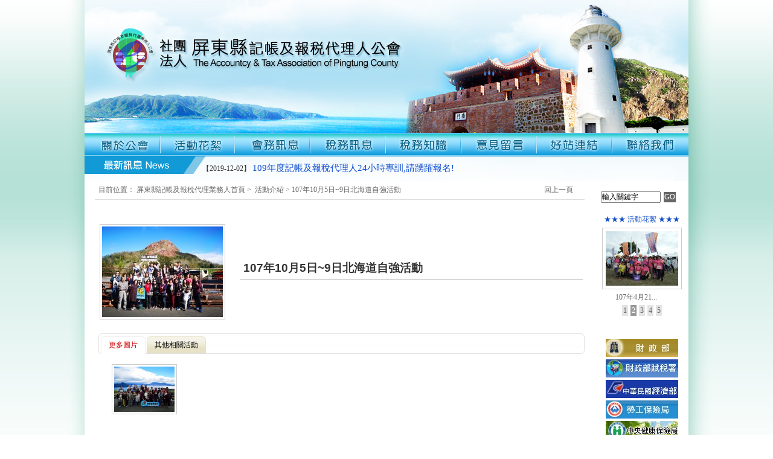

--- FILE ---
content_type: text/html
request_url: https://www.pttaa.org.tw/zh/product_item/109.html
body_size: 26236
content:
<!DOCTYPE html PUBLIC "-//W3C//DTD XHTML 1.0 Transitional//EN" "http://www.w3.org/TR/xhtml1/DTD/xhtml1-transitional.dtd">
<html xmlns="http://www.w3.org/1999/xhtml">
<head>
<meta http-equiv="Content-Language" content="zh-tw" />
<meta http-equiv="Content-Type" content="text/html; charset=utf-8">
<meta name="keywords" content="社團法人屏東縣記帳及報稅代理人公會,記帳公會,記帳士,記帳及報稅代理人"  />
<meta name="description" content="社團法人屏東縣記帳及報稅代理人公會107年10月5日~9日北海道自強活動"  />
<base href="https://www.pttaa.org.tw/" />
<link rel="icon" href="image/favicon.ico"  />
<link rel="bookmark" href="image/favicon.ico"  />
<link rel="shortcut icon" href="image/favicon.ico" />
<meta name="author" content="網路頭家 netboss" />
<meta name="copyright" content="copyright (c) 2009-2011 by 網路頭家 netboss"  />
<title>社團法人屏東縣記帳及報稅代理人公會 - 活動 - 107年10月5日~9日北海道自強活動</title>
<link rel="alternate" type="application/rss+xml" title="活動 - 107年10月5日~9日北海道自強活動" href="zh/news_rss" /> 
<link rel="stylesheet" type="text/css" href="/css/reset-min.css"/>
<link rel="stylesheet" type="text/css" href="/css/body_zh.css"/>
<link rel="stylesheet" href="/css/thickbox.css" type="text/css" media="screen" />
<link rel="stylesheet" type="text/css" href="/css/site.css"/>
<link type="text/css" href="/jui/themes/custom-theme/jquery.ui.all.css" rel="stylesheet" /> 
<script type="text/javascript" src="https://ajax.googleapis.com/ajax/libs/jquery/1.4.2/jquery.min.js"></script>
<script type="text/javascript" src="https://ajax.googleapis.com/ajax/libs/jqueryui/1.8.1/jquery-ui.min.js"></script> 
<script type="text/javascript" src="/js/thickbox.js"></script>
<script type="text/javascript" src="/js/site.js"></script>
<script type="text/javascript" src="/js/tw_cn.js"></script>
</head>
<body>
<a name="pagetop"></a>
<div id="container">
    <div id="header">
        <div id="header_top"><div class="c_subNavtop">
	<ul>
    		<li class="li" id="5">
		<!--[if IE 6]><a class="li" href="/zh/company.html"><table><tr><td height="40"><![endif]-->
		<a onFocus="if(this.blur)this.blur()" href="/zh/company.html" title="關於公會" class="option" >
        			<img src="/picture/zh//layout/011121_b1.jpg" /></a>
					<ul>
            				<li class="li">
				<!--[if IE 6]><a class="li" href="/zh/company/2.html"><table><tr><td height="30"><![endif]-->
				<a onFocus="if(this.blur)this.blur()" href="/zh/company/2.html" title="本會章程">本會章程</a>
				<!--[if IE 6]></td></tr></table></a><![endif]-->
				</li>
							<li class="li">
				<!--[if IE 6]><a class="li" href="/zh/company/4.html"><table><tr><td height="30"><![endif]-->
				<a onFocus="if(this.blur)this.blur()" href="/zh/company/4.html" title="會員介紹">會員介紹</a>
				<!--[if IE 6]></td></tr></table></a><![endif]-->
				</li>
						</ul>
				<!--[if IE 6]></td></tr></table></a><![endif]-->
		</li>
   		<li class="li" id="3">
		<!--[if IE 6]><a class="li" href="/zh/product.html"><table><tr><td height="40"><![endif]-->
		<a onFocus="if(this.blur)this.blur()" href="/zh/product.html" title="會務活動" class="option" >
        			<img src="/picture/zh//layout/011121_b2.jpg" /></a>
					<ul>
            			</ul>
				<!--[if IE 6]></td></tr></table></a><![endif]-->
		</li>
   		<li class="li" id="14">
		<!--[if IE 6]><a class="li" href="/zh/news.html"><table><tr><td height="40"><![endif]-->
		<a onFocus="if(this.blur)this.blur()" href="/zh/news.html" title="最新訊息" class="option" >
        			<img src="/picture/zh//layout/011121_b3.jpg" /></a>
				<!--[if IE 6]></td></tr></table></a><![endif]-->
		</li>
   		<li class="li" id="13">
		<!--[if IE 6]><a class="li" href="/zh/news/2.html"><table><tr><td height="40"><![endif]-->
		<a onFocus="if(this.blur)this.blur()" href="/zh/news/2.html" title="稅務訊息" class="option" >
        			<img src="/picture/zh//layout/011121_b4.jpg" /></a>
				<!--[if IE 6]></td></tr></table></a><![endif]-->
		</li>
   		<li class="li" id="6">
		<!--[if IE 6]><a class="li" href="/zh/qa.html"><table><tr><td height="40"><![endif]-->
		<a onFocus="if(this.blur)this.blur()" href="/zh/qa.html" title="稅務知識" class="option" >
        			<img src="/picture/zh//layout/011121_b5.jpg" /></a>
				<!--[if IE 6]></td></tr></table></a><![endif]-->
		</li>
   		<li class="li" id="7">
		<!--[if IE 6]><a class="li" href="/zh/forum.html"><table><tr><td height="40"><![endif]-->
		<a onFocus="if(this.blur)this.blur()" href="/zh/forum.html" title="意見留言" class="option" >
        			<img src="/picture/zh//layout/011121_b6.jpg" /></a>
				<!--[if IE 6]></td></tr></table></a><![endif]-->
		</li>
   		<li class="li" id="15">
		<!--[if IE 6]><a class="li" href="/zh/hot_link.html"><table><tr><td height="40"><![endif]-->
		<a onFocus="if(this.blur)this.blur()" href="/zh/hot_link.html" title="好站連結" class="option" >
        			<img src="/picture/zh//layout/011121_b7.jpg" /></a>
				<!--[if IE 6]></td></tr></table></a><![endif]-->
		</li>
   		<li class="li" id="24">
		<!--[if IE 6]><a class="li" href="/zh/support.html"><table><tr><td height="40"><![endif]-->
		<a onFocus="if(this.blur)this.blur()" href="/zh/support.html" title="聯絡我們" class="option" >
        			<img src="/picture/zh//layout/011121_b8.jpg" /></a>
				<!--[if IE 6]></td></tr></table></a><![endif]-->
		</li>
   	</ul>
</div></div>
        <div id="header_footer"></div>
        <div id="header_menu"><div id="news_box"><div class="news_run">
						<span>【2019-12-02】</span>
						<a href="zh/news/1/4484.html">109年度記帳及報稅代理人24小時專訓,請踴躍報名!</a>
					</div></div></div>
    </div>
    <div id="wrapper">
        <div id="content">
		<table id="index_note" >
				<tr>
				<td align="left" height="30" >
				<img src="image/Indicators.png" class=""/>&nbsp;<a>目前位置：</a>&nbsp;<a href="https://www.pttaa.org.tw/">屏東縣記帳及報稅代理業務人首頁</a>&nbsp;>&nbsp; <a href="zh/product.html">活動介紹</a> > <a href="zh/product_item/109.html">107年10月5日~9日北海道自強活動</a>&nbsp;
				</td>
				<td width="80">
				<img src="image/back.png" /><a class="page_prev">回上一頁</a>
				</td>
				</tr>
				</table><link rel="stylesheet" type="text/css" href="/css/lytebox.css"> 
<script type="text/javascript" src="/jui/ui/jquery.effects.transfer.js"></script>
<script type="text/javascript" src="/js/jquery.form.js"></script> 
<script type="text/javascript" src="/js/lytebox.js"></script> 
<style>
#product_in{
	width:805px;
	margin:0 auto;
}
</style>
<script type="text/javascript">
$(function(){
	$("#tabs").tabs();
})
</script>
<div id="product_in">
    <form action="/zh/add_cart.html" method="post" id="cart_form_109" class="cart_form">
    <table width="100%">
    <tr><td width="200" valign="top"><input type="hidden" value="109" name="pro_id" />
	<div id="item_img">
	    	<a href="/picture/zh/product/107年北海道.2.jpg" rel="lyteshow[vacation]" note="點我可下載圖片" >
        <img src="/picture/zh/product/narrow/107年北海道.2.jpg" class="product_img" width="200" id="img_109" />
        </a>
    	</div>
    </td>
    <td>
	<div id="item_content">
		<h1 >107年10月5日~9日北海道自強活動</h1>
        		                				        
		<div style="text-align:right; width:100%; padding-top:10px;">
         		    	</div>
	</div>
    </td>
    </tr>
    </table>
    </form>
            <div id="tabs">
            <ul>
                                <li><a href="#tabs2">更多圖片</a></li>                <li><a href="#tabs3">其他相關活動</a></li>                            </ul>
                        <div id="tabs2" >
                <table width="100%">
                <tr>
                                    <td width="20%">
                    <a href="/picture/zh/product/107年北海道.jpg" rel="lyteshow[vacation]" note="點我可下載圖片" >
                    <img src="/picture/zh/product/narrow/107年北海道.jpg" title="" width="100" class="product_img_s"/><br />
					</a>
                    </td>
                					<td>&nbsp;</td>
									<td>&nbsp;</td>
									<td>&nbsp;</td>
									<td>&nbsp;</td>
				                </tr>
                </table>
            </div>
                        <div id="tabs3">
                <table width="100%">
                <tr>
                                <td width="20%">
                    <div class="products_info">
                    <a href="zh/product_item/115.html" >
                                        	<img src="/picture/zh/product/narrow/講習1080403 092.JPG" width="100" class="product_img_s"/>
                                        </a><br />
                    108年4月3日...                    </div>
                    </td>
                                    <td width="20%">
                    <div class="products_info">
                    <a href="zh/product_item/113.html" >
                                        	<img src="/picture/zh/product/narrow/講習1080403 081.JPG" width="100" class="product_img_s"/>
                                        </a><br />
                    108年3月25...                    </div>
                    </td>
                                    <td width="20%">
                    <div class="products_info">
                    <a href="zh/product_item/114.html" >
                                        	<img src="/picture/zh/product/narrow/大會1071102 110.JPG" width="100" class="product_img_s"/>
                                        </a><br />
                    107年11月2...                    </div>
                    </td>
                                    <td width="20%">
                    <div class="products_info">
                    <a href="zh/product_item/111.html" >
                                        	<img src="/picture/zh/product/narrow/會館1070928H 056.JPG" width="100" class="product_img_s"/>
                                        </a><br />
                    107年9月28...                    </div>
                    </td>
                                    <td width="20%">
                    <div class="products_info">
                    <a href="zh/product_item/106.html" >
                                        	<img src="/picture/zh/product/narrow/年0620績優貼榜107 017.JPG" width="100" class="product_img_s"/>
                                        </a><br />
                    恭賀林秀珠小姐榮...                    </div>
                    </td>
                                        </tr><tr>
                                    <td width="20%">
                    <div class="products_info">
                    <a href="zh/product_item/105.html" >
                                        	<img src="/picture/zh/product/narrow/台東路跑1070421-22 110.JPG" width="100" class="product_img_s"/>
                                        </a><br />
                    107年4月21...                    </div>
                    </td>
                                    <td width="20%">
                    <div class="products_info">
                    <a href="zh/product_item/112.html" >
                                        	<img src="/picture/zh/product/narrow/106自強活動.4.jpg" width="100" class="product_img_s"/>
                                        </a><br />
                    106年10月1...                    </div>
                    </td>
                                    <td width="20%">
                    <div class="products_info">
                    <a href="zh/product_item/101.html" >
                                        	<img src="/picture/zh/product/narrow/講習1060927 021.JPG" width="100" class="product_img_s"/>
                                        </a><br />
                    106年9月27...                    </div>
                    </td>
                                    <td width="20%">
                    <div class="products_info">
                    <a href="zh/product_item/99.html" >
                                        	<img src="/picture/zh/product/narrow/大會106 007.JPG" width="100" class="product_img_s"/>
                                        </a><br />
                    106年7月21...                    </div>
                    </td>
                                    <td width="20%">
                    <div class="products_info">
                    <a href="zh/product_item/97.html" >
                                        	<img src="/picture/zh/product/narrow/059.JPG" width="100" class="product_img_s"/>
                                        </a><br />
                    恭賀韓德宜榮獲1...                    </div>
                    </td>
                                        </tr><tr>
                                    <td width="20%">
                    <div class="products_info">
                    <a href="zh/product_item/96.html" >
                                        	<img src="/picture/zh/product/narrow/1478510325758[1].jpg" width="100" class="product_img_s"/>
                                        </a><br />
                    105年11月1...                    </div>
                    </td>
                                    <td width="20%">
                    <div class="products_info">
                    <a href="zh/product_item/95.html" >
                                        	<img src="/picture/zh/product/narrow/1050922 043.JPG" width="100" class="product_img_s"/>
                                        </a><br />
                    105年9月22...                    </div>
                    </td>
                                    <td width="20%">
                    <div class="products_info">
                    <a href="zh/product_item/94.html" >
                                        	<img src="/picture/zh/product/narrow/003.JPG" width="100" class="product_img_s"/>
                                        </a><br />
                    105年7月29...                    </div>
                    </td>
                                    <td width="20%">
                    <div class="products_info">
                    <a href="zh/product_item/91.html" >
                                        	<img src="/picture/zh/product/narrow/績優105 010.JPG" width="100" class="product_img_s"/>
                                        </a><br />
                    莊金玉小姐榮獲1...                    </div>
                    </td>
                                    <td width="20%">
                    <div class="products_info">
                    <a href="zh/product_item/87.html" >
                                        	<img src="/picture/zh/product/narrow/1050325.jpg" width="100" class="product_img_s"/>
                                        </a><br />
                    105年3月25...                    </div>
                    </td>
                                        </tr><tr>
                                    <td width="20%">
                    <div class="products_info">
                    <a href="zh/product_item/86.html" >
                                        	<img src="/picture/zh/product/narrow/1453215655285[1].jpg" width="100" class="product_img_s"/>
                                        </a><br />
                    105年1月19...                    </div>
                    </td>
                                    <td width="20%">
                    <div class="products_info">
                    <a href="zh/product_item/84.html" >
                                        	<img src="/picture/zh/product/narrow/1450416666204[1].jpg" width="100" class="product_img_s"/>
                                        </a><br />
                    104年12月1...                    </div>
                    </td>
                                            <td></td>
                            <td></td>
                            <td></td>
                            </tr>
                </table>
            </div>
                                </div>
		</div>        </div>
    </div>
    <div id="navigation">
        
		<form action="/zh/product_search.html" method="post">
		<p id="search_form"><input type="text" value="輸入關鍵字" title="輸入關鍵字" name="key_word"  class="key_word"/><input type="submit" value="GO" class="button"/>
		</p>
		</form><div id="hot_product">
		<div id="hot_product_header">★★★ 活動花絮 ★★★</div>
		<div id="hot_product_body"><div class="hot_view">
			<a href="zh/product_item/106.html" >
        	<h3>top&nbsp;&nbsp;&nbsp;&nbsp;1</h3>
    		<img src="/picture/zh/product/narrow/年0620績優貼榜107 017.JPG" width="120"/>
        	<h1>恭賀林秀珠小姐榮...</h1>
            </a>
            </div><div class="hot_view">
			<a href="zh/product_item/105.html" >
        	<h3>top&nbsp;&nbsp;&nbsp;&nbsp;2</h3>
    		<img src="/picture/zh/product/narrow/台東路跑1070421-22 110.JPG" width="120"/>
        	<h1>107年4月21...</h1>
            </a>
            </div><div class="hot_view">
			<a href="zh/product_item/109.html" >
        	<h3>top&nbsp;&nbsp;&nbsp;&nbsp;3</h3>
    		<img src="/picture/zh/product/narrow/107年北海道.2.jpg" width="120"/>
        	<h1>107年10月5...</h1>
            </a>
            </div><div class="hot_view">
			<a href="zh/product_item/111.html" >
        	<h3>top&nbsp;&nbsp;&nbsp;&nbsp;4</h3>
    		<img src="/picture/zh/product/narrow/會館1070928H 056.JPG" width="120"/>
        	<h1>107年9月28...</h1>
            </a>
            </div><div class="hot_view">
			<a href="zh/product_item/113.html" >
        	<h3>top&nbsp;&nbsp;&nbsp;&nbsp;5</h3>
    		<img src="/picture/zh/product/narrow/講習1080403 081.JPG" width="120"/>
        	<h1>108年3月25...</h1>
            </a>
            </div></div>
		<div id="hot_product_footer"></div>
		</div><div class="web_ad">
		<div class="ad_header"></div>
		<div class="ad_body"><a href="http://www.mof.gov.tw/mp.asp?mp=1" title="財政部" target='_black' >
                <img style="margin:2px 0;" src="/picture/zh/adv/b_link_1.jpg" width='120' >
                </a><a href="http://www.dot.gov.tw/dot/index.jsp" title="財政部賦稅署" target='_black' >
                <img style="margin:2px 0;" src="/picture/zh/adv/b_link_2.jpg" width='120' >
                </a><a href="http://www.moea.gov.tw/Mns/populace/home/Home.aspx" title="經濟部" target='_black' >
                <img style="margin:2px 0;" src="/picture/zh/adv/b_link_3.jpg" width='120' >
                </a><a href="http://www.bli.gov.tw/" title="勞保局" target='_black' >
                <img style="margin:2px 0;" src="/picture/zh/adv/b_link_4.jpg" width='120' >
                </a><a href="http://www.nhi.gov.tw/" title="健保局" target='_black' >
                <img style="margin:2px 0;" src="/picture/zh/adv/b_link_5.jpg" width='120' >
                </a><a href="http://law.moj.gov.tw/" title="全國法規資料庫" target='_black' >
                <img style="margin:2px 0;" src="/picture/zh/adv/b_link_6.jpg" width='120' >
                </a></div>
        <div class="ad_footer"></div>
    	</div>    </div>
    <div id="extra">
        <div id="extra_top">
        </div>
          <div id="extra_centent">
          </div>
        <div id="extra_end">
        </div>
    </div>
    <div id="footer">
    <table style="width: 999px; height: 136px;" border="0" cellspacing="2">
<tbody>
<tr>
<td> </td>
<td> </td>
</tr>
<tr>
<td> </td>
<td> </td>
</tr>
<tr>
<td style="text-align: left; padding-left: 30px;"><span style="color: #000000;"><span style="font-size: 9pt;"><a href="http://www.pttaa.org.tw" target="_blank"><span style="color: #000000;">回到首</span><span style="color: #000000;">頁</span></a><span style="color: #000000;"> |</span></span><span style="color: #000000;"><span style="font-size: 9pt;"> </span><span style="font-size: 9pt;"><a href="/zh/company.html"><span style="color: #000000;">關於公</span><span style="color: #000000;">會</span></a> |</span></span></span><span style="color: #000000;"><span style="font-size: 9pt;"><span style="color: #000000;"><span style="font-size: small;"> </span> </span><a href="/zh/news.html"><span style="color: #000000;">會務訊</span><span style="color: #000000;">息</span></a></span><span style="color: #000000;"><span style="font-size: 9pt;"> |</span></span></span><span style="color: #000000;"><span style="font-size: 9pt;"><span style="color: #000000;"> </span><a href="/zh/product.html"><span style="color: #000000;">活動花</span><span style="color: #000000;">絮</span></a><span style="color: #000000;"> <span style="font-size: small;">|</span></span></span></span><span style="color: #000000;"><span style="color: #000000;"> </span><span style="font-size: 9pt;"><span style="color: #000000;"> </span><a href="/zh/qa.html"><span style="color: #000000;">稅<span style="color: #000000;">務</span></span><span style="color: #000000;">知識</span></a></span><span style="color: #000000;"><span style="font-size: 9pt;"> |</span></span></span><span style="color: #000000;"><span style="font-size: 9pt;"><span style="font-size: small;"> </span><span style="color: #000000;"><a href="/zh/forum.html"><span style="color: #000000;">意見留言</span></a></span></span><span style="color: #000000;"><span style="font-size: small;"> |</span></span></span><span style="color: #000000;"><span style="color: #000000;"><span style="font-size: 9pt;"> </span></span><span style="font-size: 9pt;"><a href="/zh/hot_link.html"><span style="color: #000000;">好站連結</span></a><span style="color: #000000;"> | </span></span></span><span style="color: #000000;"><span style="font-size: 9pt;"><span style="color: #000000;"> </span><a href="/zh/support.html"><span style="color: #000000;">聯絡</span><span style="color: #000000;">我們 <br /></span></a></span></span></td>
<td style="text-align: right;"><span style="color: #c0c0c0;"><span style="font-family: arial,helvetica,sans-serif;"><span style="font-size: 8pt;"><a href="http://www.netboss.com.tw/" target="_blank"><span style="color: #c0c0c0;"><br /></span></a></span></span></span></td>
</tr>
<tr>
<td>
<p style="text-align: left; padding-left: 30px;"><span style="font-size: 8pt;"><span style="color: #000000;"><span style="font-family: verdana,geneva;">900 屏東市光復路124號  /</span></span><span style="font-family: verdana,geneva;"><span style="color: #000000;"><span style="color: #000000;">  電話：08-7322766   傳真：08-7322799   /</span>  <a href="mailto:pt770305@yahoo.com.tw" target="_blank"><span style="font-size: 8pt;"><span style="color: #000000;">Email:pt770305@yahoo.com.tw</span></span></a></span></span></span>    </p>
</td>
</tr>
<tr>
<td style="text-align: left; padding-left: 30px;"><span style="font-size: 8pt;"><span style="color: #000000;"><span style="font-family: verdana,geneva;">上班時間：AM9:00 ~ AM 12:00（週一至週五）聯絡人：梁秘書            <span style="color: #000000;"> </span></span></span></span><span style="color: #c0c0c0;"><span style="font-family: arial,helvetica,sans-serif;"><span style="font-size: 8pt;"><span style="color: #000000;">Designed By</span><span style="color: #008080;"> </span><a href="http://www.netboss.com.tw/" target="_blank"><span style="color: #000000;">Net<span style="color: #000000;">b</span></span><span style="color: #000000;">oss</span></a></span></span></span><span style="color: #c0c0c0;"><span style="font-family: arial,helvetica,sans-serif;"><span style="font-size: 8pt;"><a href="http://www.netboss.com.tw/" target="_blank"><span style="color: #c0c0c0;"> </span></a></span></span></span></td>
</tr>
<tr>
<td> </td>
</tr>
</tbody>
</table>    <p id="copyright">訪客人數：<img src="https://www.pttaa.org.tw/picture/zh/counter/default/0.gif" /><img src="https://www.pttaa.org.tw/picture/zh/counter/default/4.gif"/><img src="https://www.pttaa.org.tw/picture/zh/counter/default/1.gif"/><img src="https://www.pttaa.org.tw/picture/zh/counter/default/5.gif"/><img src="https://www.pttaa.org.tw/picture/zh/counter/default/6.gif"/><img src="https://www.pttaa.org.tw/picture/zh/counter/default/3.gif"/><img src="https://www.pttaa.org.tw/picture/zh/counter/default/0.gif"/><img src="https://www.pttaa.org.tw/picture/zh/counter/default/2.gif"/>    </p>
            <div style="width:1000px" id="cart_list">
        <table id="cart_content">
        <tr>
        <th>&nbsp; </th>
        <th width="105"><!-- AddThis Button BEGIN -->
        <a class="addthis_button" href="https://www.addthis.com/bookmark.php?v=250&amp;username=xa-4c034dca392e6b32"><img src="/picture/zh//image/share.png" width="105"  alt="Bookmark and Share" style="vertical-align:middle"/></a><script type="text/javascript" src="https://s7.addthis.com/js/250/addthis_widget.js#username=xa-4c034dca392e6b32"></script>
        <!-- AddThis Button END -->
        </th>
        <th width="30"><a href="zh/news_rss" target="_blank" title="RSS" ><img src="image/rss_32.png" style="margin-top:6px;"/></a></th>
        <th width="24" ><img src="/picture/zh/image/page_up.png" id="page_up" class="top" title="TOP" /></th>
        </tr>
        </table>
        <ul id="cart_item_area">
        </ul>
        </div>
	    </div>
</div>
</body>
<script type="text/javascript"> 
var defaultEncoding = 1;
var translateDelay = 0;
var cookieDomain = "https://www.pttaa.org.tw/";
var translateButtonId = "translateLink";
translateInitilization();
</script> 
</html>


--- FILE ---
content_type: text/css
request_url: https://www.pttaa.org.tw/css/body_zh.css
body_size: 3094
content:
@charset "utf-8";
/* CSS Document */
a{
	text-decoration:none;
	color:#666;
}
a:hover{
	color:#333;
}
body{
	text-align:left;
	background-image:url(/picture/zh/layout/bgc_bg1.jpg);
background-repeat:repeat;background-position:center top;
}
div#container{
	font-size:12px;
	color:#333;
	margin:0 auto;
	width:1000px;
	background-color:#ffffff;
}
div#header{
	width:100%;
	height:300px;
	}
div#header_top{
	height:35px;
	background-image:url(/picture/zh/layout/011121_bgc_a1.jpg);
background-repeat:no-repeat;background-position:center top;
	}
div#header_footer{
	height:225px;
	background-image:url(/picture/zh/layout/050929_bgc_a2.jpg);
background-repeat:no-repeat;background-position:center top;
	}
div#header_footer:hover{
	cursor:pointer;
	}

div#header_menu{
	height:40px;
	background-image:url(/picture/zh/layout/011121_bgc_a3.jpg);
background-repeat:repeat-x;background-position:center bottom;
	}
div#wrapper{
	float:left;
	width:100%;
}
div#extra{
	float:left;
	
	margin-left:-1000px;
}
div#extra_top{
	
	background-color:#F3F3F3;
}
div#extra_centent{
	
	float:left;
	background-color:#a1a1a1;
}
div#extra_end{
	clear:left;
	height:50px;
	background-color:#949494;
}
div#content{
	min-height:400px;
	margin-left: 0px;
	margin-right: 155px;
	background-color:#ffffff;
	width:845px;
}
div#navigation{
	min-height:400px;
	float:left;
	width:155px;
	margin-left:-155px;
	background-color:#ffffff;
}
div#footer{
	height:160px;
	clear:left;
	width:100%;
	background-image:url(/picture/zh/layout/bgc_f.jpg);
background-repeat:no-repeat;background-position:center bottom;
}
div#extar_wrapper{
	float:left;
	width:100%;
}
img{
	_vertical-align:bottom;
}
.c_subNavtop * {text-align: center; vertical-align:bottom;z-index:98}
.c_subNavtop { float:right;_align:center;}
.c_subNavtop table { width:100%; border-collapse:collapse;}
.c_subNavtop li a {display: block; height:40px;line-height: 40px;}
.c_subNavtop li li a {display: block; height:30px; line-height: 30px;
}
.c_subNavtop li li li a {display: block; height:30px; line-height: 30px; }
.c_subNavtop ul ul { position:absolute; visibility:hidden; left:0;top:40px;}
.c_subNavtop ul ul ul { position:absolute; visibility:hidden; left:125px;top:0;}
.c_subNavtop li {position:relative; _position:static; float:left; height:40px;width:125px;
	background-color:#129AD6;
	}
.c_subNavtop li li{ height:30px;width:125px;
	background-color:#129AD6;
	}
.c_subNavtop li li li{ height:30px;width:125px;
	background-color:#129AD6;
	}
.c_subNavtop a.li { position:relative;}
.c_subNavtop li .option { display:block;padding:0; cursor:pointer; zoom:1;}
.c_subNavtop .li:hover { 
background-color:#68BCEC;
}
.c_subNavtop .li:hover ul { visibility:visible; } 
.c_subNavtop .li:hover ul ul { visibility:hidden;}
.c_subNavtop .li:hover ul {visibility:visible;}
.c_subNavtop .li:hover li { border-bottom:none;}
.c_subNavtop .li:hover .li:hover ul { visibility:visible; } 
.c_subNavtop .li:hover li:hover {
	background-color:#68BCEC; 
}
</style>